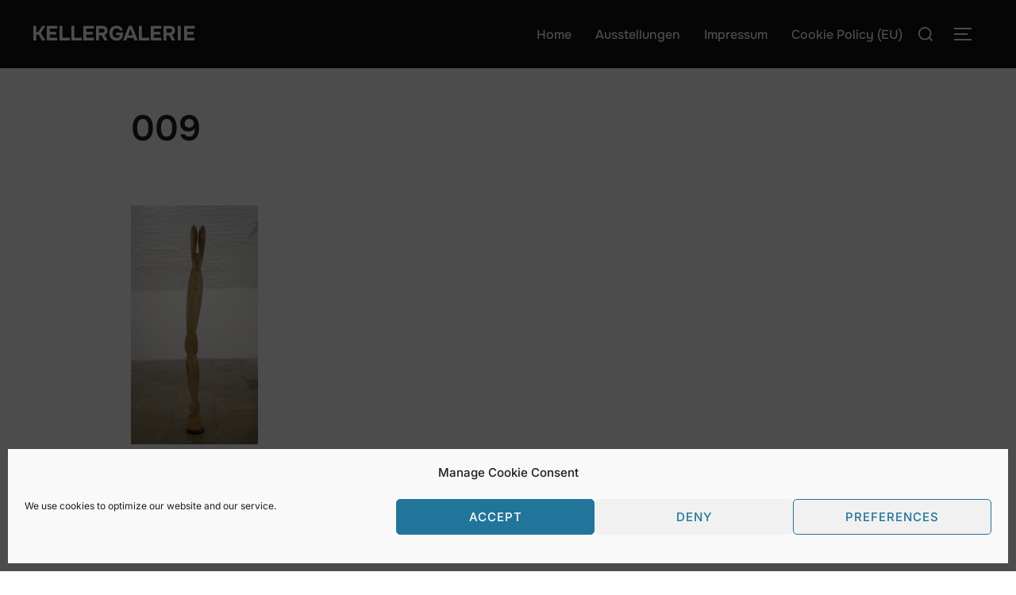

--- FILE ---
content_type: text/css
request_url: https://www.kellergalerie.de/wp-content/uploads/complianz/css/banner-1-optin.css?v=25
body_size: 2246
content:
input[type="checkbox"].cmplz-category{width:initial;-webkit-appearance:checkbox}input[type="checkbox"].cmplz-category:checked::before{content:''}.cmplz-cookiebanner{box-sizing:border-box}:root{--cmplz_banner_width:476px;--cmplz_banner_background_color:#f9f9f9;--cmplz_banner_border_color:#f9f9f9;--cmplz_banner_border_width:1px 1px 1px 1px;--cmplz_banner_border_radius:0 0 0 0;--cmplz_banner_margin:10px;--cmplz_categories-height:163px;--cmplz_title_font_size:15px;--cmplz_text_line_height: calc(var(--cmplz_text_font_size) * 1.5);--cmplz_text_color:#191e23;--cmplz_hyperlink_color:#191e23;--cmplz_text_font_size:12px;--cmplz_link_font_size:12px;--cmplz_category_body_font_size:12px;--cmplz_button_accept_background_color:#21759b;--cmplz_button_accept_border_color:#21759b;--cmplz_button_accept_text_color:#fff;--cmplz_button_deny_background_color:#f1f1f1;--cmplz_button_deny_border_color:#f1f1f1;--cmplz_button_deny_text_color:#21759b;--cmplz_button_settings_background_color:#f1f1f1;--cmplz_button_settings_border_color:#21759b;--cmplz_button_settings_text_color:#21759b;--cmplz_button_border_radius:5px 5px 5px 5px;--cmplz_button_font_size:15px;--cmplz_category_header_always_active_color:green;--cmplz_category_header_title_font_size:14px;--cmplz_category_header_active_font_size:12px;--cmplz-manage-consent-height:50px;--cmplz-manage-consent-offset:-35px;--cmplz_slider_active_color:#21759b;--cmplz_slider_inactive_color:#f56e28;--cmplz_slider_bullet_color:#fff}#cmplz-manage-consent .cmplz-manage-consent{margin:unset;z-index:9998;color:var(--cmplz_text_color);background-color:var(--cmplz_banner_background_color);border-style:solid;border-color:var(--cmplz_banner_border_color);border-width:var(--cmplz_banner_border_width);border-radius:var(--cmplz_banner_border_radius);border-bottom-left-radius:0;border-bottom-right-radius:0;line-height:initial;position:fixed;bottom:var(--cmplz-manage-consent-offset);min-width:100px;height:var(--cmplz-manage-consent-height);right:40px;padding:15px;cursor:pointer;animation:mc_slideOut .5s forwards}#cmplz-manage-consent .cmplz-manage-consent:active{outline:none;border:none}#cmplz-manage-consent .cmplz-manage-consent.cmplz-dismissed{display:none}#cmplz-manage-consent .cmplz-manage-consent:hover,#cmplz-manage-consent .cmplz-manage-consent:focus{animation:mc_slideIn .5s forwards;animation-delay:0}@-webkit-keyframes mc_slideIn { 100% { bottom: 0; }}@keyframes mc_slideIn { 100% { bottom: 0; }}@-webkit-keyframes mc_slideOut { 100% { bottom: var(--cmplz-manage-consent-offset); }}@keyframes mc_slideOut { 100% { bottom: var(--cmplz-manage-consent-offset); }}@media (max-width:425px){.cmplz-cookiebanner .cmplz-header .cmplz-title{display:none}}.cmplz-cookiebanner{max-height:calc(100vh - 20px);position:fixed;height:auto;left:50%;top:50%;-ms-transform:translateX(-50%) translateY(-50%);transform:translateX(-50%) translateY(-50%);grid-template-rows:minmax(0,1fr);z-index:99999;background:var(--cmplz_banner_background_color);border-style:solid;border-color:var(--cmplz_banner_border_color);border-width:var(--cmplz_banner_border_width);border-radius:var(--cmplz_banner_border_radius);padding:15px 20px;display:grid;grid-gap:10px}.cmplz-cookiebanner a{transition:initial}.cmplz-cookiebanner .cmplz-buttons a.cmplz-btn.tcf{display:none}.cmplz-cookiebanner.cmplz-dismissed{display:none}.cmplz-cookiebanner .cmplz-body{width:100%;grid-column:span 3;overflow-y:auto;overflow-x:hidden;max-height:55vh}.cmplz-cookiebanner .cmplz-body::-webkit-scrollbar-track{border-radius:10px;-webkit-box-shadow:inset 0 0 2px rgba(0,0,0,0);background-color:transparent}.cmplz-cookiebanner .cmplz-body::-webkit-scrollbar{width:5px;background-color:transparent}.cmplz-cookiebanner .cmplz-body::-webkit-scrollbar-thumb{background-color:var(--cmplz_button_accept_background_color);border-radius:10px}@media (min-width:350px){.cmplz-cookiebanner .cmplz-body{min-width:300px}}.cmplz-cookiebanner .cmplz-divider{margin-left:-20px;margin-right:-20px}.cmplz-cookiebanner .cmplz-header{grid-template-columns:100px 1fr 100px;align-items:center;display:grid;grid-column:span 3}.cmplz-cookiebanner .cmplz-logo svg{max-height:35px;width:inherit}.cmplz-cookiebanner .cmplz-logo img{max-height:40px;width:inherit}.cmplz-cookiebanner .cmplz-title{justify-self:center;grid-column-start:2;font-size:var(--cmplz_title_font_size);color:var(--cmplz_text_color);font-weight:500}.cmplz-cookiebanner .cmplz-close{line-height:20px;justify-self:end;grid-column-start:3;font-size:20px;cursor:pointer;width:20px;height:20px;color:var(--cmplz_text_color)}.cmplz-cookiebanner .cmplz-close svg{width:20px;height:20px}.cmplz-cookiebanner .cmplz-close:hover{text-decoration:none;line-height:initial;font-size:18px}.cmplz-cookiebanner .cmplz-message{word-wrap:break-word;font-size:var(--cmplz_text_font_size);line-height:var(--cmplz_text_line_height);color:var(--cmplz_text_color);margin-bottom:5px}.cmplz-cookiebanner .cmplz-message a{color:var(--cmplz_hyperlink_color)}.cmplz-cookiebanner .cmplz-message,.cmplz-cookiebanner .cmplz-categories,.cmplz-cookiebanner .cmplz-links,.cmplz-cookiebanner .cmplz-buttons,.cmplz-cookiebanner .cmplz-divider{grid-column:span 3}.cmplz-cookiebanner .cmplz-categories.cmplz-tcf .cmplz-category .cmplz-category-header{grid-template-columns:1fr auto}.cmplz-cookiebanner .cmplz-categories .cmplz-category{background-color:rgba(239,239,239,.5)}.cmplz-cookiebanner .cmplz-categories .cmplz-category:not(:last-child) {margin-bottom:10px}.cmplz-cookiebanner .cmplz-categories .cmplz-category .cmplz-category-header{display:grid;grid-template-columns:1fr auto 15px;grid-template-rows:minmax(0,1fr);align-items:center;grid-gap:10px;padding:10px}.cmplz-cookiebanner .cmplz-categories .cmplz-category .cmplz-category-header .cmplz-category-title{font-weight:500;grid-column-start:1;justify-self:start;font-size:var(--cmplz_category_header_title_font_size);color:var(--cmplz_text_color);margin:0}.cmplz-cookiebanner .cmplz-categories .cmplz-category .cmplz-category-header .cmplz-always-active{font-size:var(--cmplz_category_header_active_font_size);font-weight:500;color:var(--cmplz_category_header_always_active_color)}.cmplz-cookiebanner .cmplz-categories .cmplz-category .cmplz-category-header .cmplz-always-active label{display:none}.cmplz-cookiebanner .cmplz-categories .cmplz-category .cmplz-category-header .cmplz-banner-checkbox{display:flex;align-items:center;margin:0}.cmplz-cookiebanner .cmplz-categories .cmplz-category .cmplz-category-header .cmplz-banner-checkbox input[data-category="cmplz_functional"]{display:none}.cmplz-cookiebanner .cmplz-categories .cmplz-category .cmplz-category-header .cmplz-icon.cmplz-open{grid-column-start:3;cursor:pointer;content:'';transform:rotate(0deg);-webkit-transition:all .5s ease;-moz-transition:all .5s ease;-o-transition:all .5s ease;transition:all .5s ease;background-size:cover;height:18px;width:18px}.cmplz-cookiebanner .cmplz-categories .cmplz-category[open] .cmplz-icon.cmplz-open{transform:rotate(180deg)}.cmplz-cookiebanner .cmplz-categories .cmplz-category summary{display:block}.cmplz-cookiebanner .cmplz-categories .cmplz-category summary::marker{display:none;content:''}.cmplz-cookiebanner .cmplz-categories .cmplz-category summary::-webkit-details-marker{display:none;content:''}.cmplz-cookiebanner .cmplz-categories .cmplz-category .cmplz-description{font-size:var(--cmplz_category_body_font_size);color:var(--cmplz_text_color);margin:0;max-width:100%;padding:10px}@media (max-width:425px){.cmplz-cookiebanner .cmplz-category .cmplz-category-header{grid-template-columns:1fr!important}.cmplz-cookiebanner .cmplz-message{margin-right:5px}}.cmplz-cookiebanner .cmplz-buttons{display:flex;gap:var(--cmplz_banner_margin)}.cmplz-cookiebanner .cmplz-buttons .cmplz-btn{height:45px;padding:10px;margin:initial;width:100%;white-space:nowrap;border-radius:var(--cmplz_button_border_radius);cursor:pointer;font-size:var(--cmplz_button_font_size);font-weight:500;text-decoration:none;line-height:20px;text-align:center;flex:initial}.cmplz-cookiebanner .cmplz-buttons .cmplz-btn:hover{text-decoration:none}.cmplz-cookiebanner .cmplz-buttons .cmplz-btn.cmplz-accept{background-color:var(--cmplz_button_accept_background_color);border:1px solid var(--cmplz_button_accept_border_color);color:var(--cmplz_button_accept_text_color)}.cmplz-cookiebanner .cmplz-buttons .cmplz-btn.cmplz-deny{background-color:var(--cmplz_button_deny_background_color);border:1px solid var(--cmplz_button_deny_border_color);color:var(--cmplz_button_deny_text_color)}.cmplz-cookiebanner .cmplz-buttons .cmplz-btn.cmplz-view-preferences{background-color:var(--cmplz_button_settings_background_color);border:1px solid var(--cmplz_button_settings_border_color);color:var(--cmplz_button_settings_text_color)}.cmplz-cookiebanner .cmplz-buttons .cmplz-btn.cmplz-save-preferences{background-color:var(--cmplz_button_settings_background_color);border:1px solid var(--cmplz_button_settings_border_color);color:var(--cmplz_button_settings_text_color)}.cmplz-cookiebanner .cmplz-buttons .cmplz-btn.cmplz-manage-options{background-color:var(--cmplz_button_settings_background_color);border:1px solid var(--cmplz_button_settings_border_color);color:var(--cmplz_button_settings_text_color)}.cmplz-cookiebanner .cmplz-buttons a.cmplz-btn{display:flex;align-items:center;justify-content:center;padding:initial}@media (max-width:425px){.cmplz-cookiebanner .cmplz-links.cmplz-information{display:initial;text-align:center}}.cmplz-cookiebanner .cmplz-links{display:flex;gap:var(--cmplz_banner_margin)}.cmplz-cookiebanner .cmplz-links.cmplz-information{justify-content:space-between}.cmplz-cookiebanner .cmplz-links.cmplz-documents{justify-content:center}.cmplz-cookiebanner .cmplz-links .cmplz-link{color:var(--cmplz_hyperlink_color);font-size:var(--cmplz_link_font_size);text-decoration:underline;margin:0}.cmplz-cookiebanner .cmplz-links .cmplz-link.cmplz-read-more-purposes{display:none}.cmplz-cookiebanner .cmplz-links ul{margin:0;padding:0;list-style:none;display:flex;gap:var(--cmplz_banner_margin);justify-content:center}.cmplz-categories .cmplz-category .cmplz-description-statistics-anonymous{display:none}.cmplz-categories .cmplz-category .cmplz-description-statistics{display:block}@media (max-width:768px){.cmplz-cookiebanner{width:100%}.cmplz-cookiebanner .cmplz-buttons{flex-direction:column}}@media (max-width:1023px){.cmplz-cookiebanner{max-width:100%}.cmplz-cookiebanner{transform:translateX(-50%);bottom:0;top:initial}}@media (min-width:1024px){.cmplz-cookiebanner{margin:10px;width:calc(100% - 20px);grid-column-gap:10px;display:grid;grid-template-columns:1fr 1fr;bottom:0;left:initial;top:initial;transform:initial}.cmplz-cookiebanner.cmplz-categories-type-save-preferences .cmplz-body>div{width:49%}.cmplz-cookiebanner.cmplz-categories-visible .cmplz-body>div{width:49%}.cmplz-cookiebanner .cmplz-body{grid-column:span 2;display:flex;gap:10px}.cmplz-cookiebanner .cmplz-message,.cmplz-cookiebanner .cmplz-categories,.cmplz-cookiebanner .cmplz-links,.cmplz-cookiebanner .cmplz-buttons{grid-column:inherit}.cmplz-cookiebanner .cmplz-description{grid-column-start:1}.cmplz-cookiebanner.optin .cmplz-categories,.cmplz-cookiebanner.optout .cmplz-categories{width:85vw;grid-column-start:2}.cmplz-cookiebanner .cmplz-buttons{grid-column-start:3;grid-row-start:3;display:flex;flex-direction:column}.cmplz-cookiebanner .cmplz-buttons .cmplz-btn{min-width:250px;width:100%}.cmplz-cookiebanner .cmplz-links.cmplz-documents{grid-column-end:3}.cmplz-cookiebanner .cmplz-links.cmplz-information{grid-column-start:3;grid-column-end:4;grid-row-start:5;display:flex;justify-content:flex-end}.cmplz-cookiebanner .cmplz-links.cmplz-documents{grid-column-start:1;grid-row-start:5;display:flex;justify-content:flex-start}.cmplz-cookiebanner .cmplz-categories.cmplz-tcf{height:160px}.cmplz-cookiebanner.cmplz-categories-type-view-preferences .cmplz-buttons,.cmplz-cookiebanner.cmplz-categories-type-no .cmplz-buttons{flex-direction:initial}.cmplz-cookiebanner.cmplz-categories-type-view-preferences.cmplz-categories-visible .cmplz-buttons,.cmplz-cookiebanner.cmplz-categories-type-no.cmplz-categories-visible .cmplz-buttons{flex-direction:column}}.cmplz-cookiebanner .cmplz-categories,.cmplz-cookiebanner .cmplz-save-preferences,.cmplz-cookiebanner .cmplz-link.cmplz-manage-options,.cmplz-cookiebanner .cmplz-manage-vendors,.cmplz-cookiebanner .cmplz-read-more,.cmplz-cookiebanner .cmplz-btn.cmplz-manage-options{display:none}.cmplz-cookiebanner .cmplz-categories.cmplz-fade-in{animation:fadeIn 1s;-webkit-animation:fadeIn 1s;-moz-animation:fadeIn 1s;-o-animation:fadeIn 1s;-ms-animation:fadeIn 1s;display:block}@keyframes fadeIn { 0% { opacity: 0; } 100% { opacity: 1; }}@-moz-keyframes fadeIn { 0% { opacity: 0; } 100% { opacity: 1; }}@-webkit-keyframes fadeIn { 0% { opacity: 0; } 100% { opacity: 1; }}@-o-keyframes fadeIn { 0% { opacity: 0; } 100% { opacity: 1; }}@-ms-keyframes fadeIn { 0% { opacity: 0; } 100% { opacity: 1; }}.cmplz-cookiebanner .cmplz-links.cmplz-information{display:none}.cmplz-cookiebanner .cmplz-preferences,.cmplz-manage-consent-container .cmplz-preferences{display:none}@media (max-width:768px){#cmplz-manage-consent .cmplz-manage-consent{display:none}}.cmplz-logo{display:none!important}.cmplz-cookiebanner .cmplz-close{display:none}.cmplz-cookiebanner .cmplz-links .cmplz-link{display:none}.cmplz-soft-cookiewall{position:fixed;width:100%;height:100%;top:0;left:0;right:0;bottom:0;background-color:rgba(0,0,0,.7);z-index:9999}.cmplz-soft-cookiewall.cmplz-dismissed{position:initial;display:none}.cmplz-optout .cmplz-soft-cookiewall{position:initial}.cmplz-document .cmplz-soft-cookiewall{position:initial}